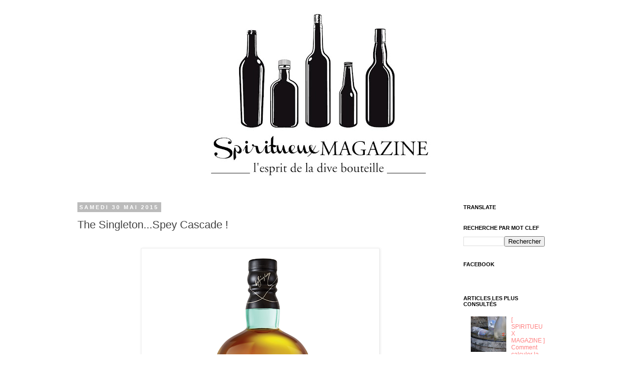

--- FILE ---
content_type: text/html; charset=UTF-8
request_url: http://www.spiritueuxmagazine.com/2015/05/the-singletonspey-cascade.html
body_size: 14770
content:
<!DOCTYPE html>
<html class='v2' dir='ltr' xmlns='http://www.w3.org/1999/xhtml' xmlns:b='http://www.google.com/2005/gml/b' xmlns:data='http://www.google.com/2005/gml/data' xmlns:expr='http://www.google.com/2005/gml/expr'>
<head>
<link href='https://www.blogger.com/static/v1/widgets/335934321-css_bundle_v2.css' rel='stylesheet' type='text/css'/>
<meta content='IE=EmulateIE7' http-equiv='X-UA-Compatible'/>
<meta content='width=1100' name='viewport'/>
<meta content='text/html; charset=UTF-8' http-equiv='Content-Type'/>
<meta content='blogger' name='generator'/>
<link href='http://www.spiritueuxmagazine.com/favicon.ico' rel='icon' type='image/x-icon'/>
<link href='http://www.spiritueuxmagazine.com/2015/05/the-singletonspey-cascade.html' rel='canonical'/>
<link rel="alternate" type="application/atom+xml" title="spiritueux magazine - Atom" href="http://www.spiritueuxmagazine.com/feeds/posts/default" />
<link rel="alternate" type="application/rss+xml" title="spiritueux magazine - RSS" href="http://www.spiritueuxmagazine.com/feeds/posts/default?alt=rss" />
<link rel="service.post" type="application/atom+xml" title="spiritueux magazine - Atom" href="https://www.blogger.com/feeds/6522779780909907797/posts/default" />

<link rel="alternate" type="application/atom+xml" title="spiritueux magazine - Atom" href="http://www.spiritueuxmagazine.com/feeds/2213583433303426119/comments/default" />
<!--Can't find substitution for tag [blog.ieCssRetrofitLinks]-->
<link href='https://blogger.googleusercontent.com/img/b/R29vZ2xl/AVvXsEghyphenhyphenp-lGHxcEhGOElG2TBTH59ydVcIqwobR1fAVZSWZfqivLHm5EjRi-FIlwW_suPn09gl7TgFSkKt0g35OqZoiA_bQ89wiN0jJBCSHjj55mG2FT_xE5voAa3_vXx1QuJOhC1nyEr8wxhA/s640/Capture+d%25E2%2580%2599e%25CC%2581cran+2015-06-12+a%25CC%2580+21.19.23.png' rel='image_src'/>
<meta content='http://www.spiritueuxmagazine.com/2015/05/the-singletonspey-cascade.html' property='og:url'/>
<meta content='The Singleton...Spey Cascade !' property='og:title'/>
<meta content='spiritueux magazine, l&#39;actualité des spiritueux, des tendances du bar, et des cocktails.' property='og:description'/>
<meta content='https://blogger.googleusercontent.com/img/b/R29vZ2xl/AVvXsEghyphenhyphenp-lGHxcEhGOElG2TBTH59ydVcIqwobR1fAVZSWZfqivLHm5EjRi-FIlwW_suPn09gl7TgFSkKt0g35OqZoiA_bQ89wiN0jJBCSHjj55mG2FT_xE5voAa3_vXx1QuJOhC1nyEr8wxhA/w1200-h630-p-k-no-nu/Capture+d%25E2%2580%2599e%25CC%2581cran+2015-06-12+a%25CC%2580+21.19.23.png' property='og:image'/>
<title>spiritueux magazine: The Singleton...Spey Cascade !</title>
<style id='page-skin-1' type='text/css'><!--
/*
-----------------------------------------------
Blogger Template Style
Name:     Simple
Designer: Josh Peterson
URL:      www.noaesthetic.com
----------------------------------------------- */
/* Variable definitions
====================
<Variable name="keycolor" description="Main Color" type="color" default="#66bbdd"/>
<Group description="Page Text" selector="body">
<Variable name="body.font" description="Font" type="font"
default="normal normal 12px Arial, Tahoma, Helvetica, FreeSans, sans-serif"/>
<Variable name="body.text.color" description="Text Color" type="color" default="#222222"/>
</Group>
<Group description="Backgrounds" selector=".body-fauxcolumns-outer">
<Variable name="body.background.color" description="Outer Background" type="color" default="#66bbdd"/>
<Variable name="content.background.color" description="Main Background" type="color" default="#ffffff"/>
<Variable name="header.background.color" description="Header Background" type="color" default="transparent"/>
</Group>
<Group description="Links" selector=".main-outer">
<Variable name="link.color" description="Link Color" type="color" default="#2288bb"/>
<Variable name="link.visited.color" description="Visited Color" type="color" default="#888888"/>
<Variable name="link.hover.color" description="Hover Color" type="color" default="#33aaff"/>
</Group>
<Group description="Blog Title" selector=".header h1">
<Variable name="header.font" description="Font" type="font"
default="normal normal 60px Arial, Tahoma, Helvetica, FreeSans, sans-serif"/>
<Variable name="header.text.color" description="Title Color" type="color" default="#3399bb" />
</Group>
<Group description="Blog Description" selector=".header .description">
<Variable name="description.text.color" description="Description Color" type="color"
default="#777777" />
</Group>
<Group description="Tabs Text" selector=".tabs-inner .widget li a">
<Variable name="tabs.font" description="Font" type="font"
default="normal normal 14px Arial, Tahoma, Helvetica, FreeSans, sans-serif"/>
<Variable name="tabs.text.color" description="Text Color" type="color" default="#999999"/>
<Variable name="tabs.selected.text.color" description="Selected Color" type="color" default="#000000"/>
</Group>
<Group description="Tabs Background" selector=".tabs-outer .PageList">
<Variable name="tabs.background.color" description="Background Color" type="color" default="#f5f5f5"/>
<Variable name="tabs.selected.background.color" description="Selected Color" type="color" default="#eeeeee"/>
</Group>
<Group description="Post Title" selector="h3.post-title, .comments h4">
<Variable name="post.title.font" description="Font" type="font"
default="normal normal 22px Arial, Tahoma, Helvetica, FreeSans, sans-serif"/>
</Group>
<Group description="Date Header" selector=".date-header">
<Variable name="date.header.color" description="Text Color" type="color"
default="#444444"/>
<Variable name="date.header.background.color" description="Background Color" type="color"
default="transparent"/>
</Group>
<Group description="Post Footer" selector=".post-footer">
<Variable name="post.footer.text.color" description="Text Color" type="color" default="#666666"/>
<Variable name="post.footer.background.color" description="Background Color" type="color"
default="#f9f9f9"/>
<Variable name="post.footer.border.color" description="Shadow Color" type="color" default="#eeeeee"/>
</Group>
<Group description="Gadgets" selector="h2">
<Variable name="widget.title.font" description="Title Font" type="font"
default="normal bold 11px Arial, Tahoma, Helvetica, FreeSans, sans-serif"/>
<Variable name="widget.title.text.color" description="Title Color" type="color" default="#000000"/>
<Variable name="widget.alternate.text.color" description="Alternate Color" type="color" default="#999999"/>
</Group>
<Group description="Images" selector=".main-inner">
<Variable name="image.background.color" description="Background Color" type="color" default="#ffffff"/>
<Variable name="image.border.color" description="Border Color" type="color" default="#eeeeee"/>
<Variable name="image.text.color" description="Caption Text Color" type="color" default="#444444"/>
</Group>
<Group description="Accents" selector=".content-inner">
<Variable name="body.rule.color" description="Separator Line Color" type="color" default="#eeeeee"/>
<Variable name="tabs.border.color" description="Tabs Border Color" type="color" default="transparent"/>
</Group>
<Variable name="body.background" description="Body Background" type="background"
color="#ffffff" default="$(color) none repeat scroll top left"/>
<Variable name="body.background.override" description="Body Background Override" type="string" default=""/>
<Variable name="body.background.gradient.cap" description="Body Gradient Cap" type="url"
default="url(//www.blogblog.com/1kt/simple/gradients_light.png)"/>
<Variable name="body.background.gradient.tile" description="Body Gradient Tile" type="url"
default="url(//www.blogblog.com/1kt/simple/body_gradient_tile_light.png)"/>
<Variable name="content.background.color.selector" description="Content Background Color Selector" type="string" default=".content-inner"/>
<Variable name="content.padding" description="Content Padding" type="length" default="10px"/>
<Variable name="content.padding.horizontal" description="Content Horizontal Padding" type="length" default="10px"/>
<Variable name="content.shadow.spread" description="Content Shadow Spread" type="length" default="40px"/>
<Variable name="content.shadow.spread.webkit" description="Content Shadow Spread (WebKit)" type="length" default="5px"/>
<Variable name="content.shadow.spread.ie" description="Content Shadow Spread (IE)" type="length" default="10px"/>
<Variable name="main.border.width" description="Main Border Width" type="length" default="0"/>
<Variable name="header.background.gradient" description="Header Gradient" type="url" default="none"/>
<Variable name="header.shadow.offset.left" description="Header Shadow Offset Left" type="length" default="-1px"/>
<Variable name="header.shadow.offset.top" description="Header Shadow Offset Top" type="length" default="-1px"/>
<Variable name="header.shadow.spread" description="Header Shadow Spread" type="length" default="1px"/>
<Variable name="header.padding" description="Header Padding" type="length" default="30px"/>
<Variable name="header.border.size" description="Header Border Size" type="length" default="1px"/>
<Variable name="header.bottom.border.size" description="Header Bottom Border Size" type="length" default="1px"/>
<Variable name="header.border.horizontalsize" description="Header Horizontal Border Size" type="length" default="0"/>
<Variable name="description.text.size" description="Description Text Size" type="string" default="140%"/>
<Variable name="tabs.margin.top" description="Tabs Margin Top" type="length" default="0" />
<Variable name="tabs.margin.side" description="Tabs Side Margin" type="length" default="30px" />
<Variable name="tabs.background.gradient" description="Tabs Background Gradient" type="url"
default="url(//www.blogblog.com/1kt/simple/gradients_light.png)"/>
<Variable name="tabs.border.width" description="Tabs Border Width" type="length" default="1px"/>
<Variable name="tabs.bevel.border.width" description="Tabs Bevel Border Width" type="length" default="1px"/>
<Variable name="date.header.padding" description="Date Header Padding" type="string" default="inherit"/>
<Variable name="date.header.letterspacing" description="Date Header Letter Spacing" type="string" default="inherit"/>
<Variable name="date.header.margin" description="Date Header Margin" type="string" default="inherit"/>
<Variable name="post.margin.bottom" description="Post Bottom Margin" type="length" default="25px"/>
<Variable name="image.border.small.size" description="Image Border Small Size" type="length" default="2px"/>
<Variable name="image.border.large.size" description="Image Border Large Size" type="length" default="5px"/>
<Variable name="page.width.selector" description="Page Width Selector" type="string" default=".region-inner"/>
<Variable name="page.width" description="Page Width" type="string" default="auto"/>
<Variable name="main.section.margin" description="Main Section Margin" type="length" default="15px"/>
<Variable name="main.padding" description="Main Padding" type="length" default="15px"/>
<Variable name="main.padding.top" description="Main Padding Top" type="length" default="30px"/>
<Variable name="main.padding.bottom" description="Main Padding Bottom" type="length" default="30px"/>
<Variable name="paging.background"
color="#ffffff"
description="Background of blog paging area" type="background"
default="transparent none no-repeat scroll top center"/>
<Variable name="footer.bevel" description="Bevel border length of footer" type="length" default="0"/>
<Variable name="mobile.background.overlay" description="Mobile Background Overlay" type="string"
default="transparent none repeat scroll top left"/>
<Variable name="mobile.background.size" description="Mobile Background Size" type="string" default="auto"/>
<Variable name="mobile.button.color" description="Mobile Button Color" type="color" default="#ffffff" />
<Variable name="startSide" description="Side where text starts in blog language" type="automatic" default="left"/>
<Variable name="endSide" description="Side where text ends in blog language" type="automatic" default="right"/>
*/
/* Content
----------------------------------------------- */
/* supprimer navbar */
#navbar {display: none;} body {
font: normal normal 12px 'Trebuchet MS', Trebuchet, Verdana, sans-serif;
color: #444444;
background: #ffffff none repeat scroll top left;
padding: 0 0 0 0;
}
html body .region-inner {
min-width: 0;
max-width: 100%;
width: auto;
}
a:link {
text-decoration:none;
color: #ff7f7f;
}
a:visited {
text-decoration:none;
color: #ff7f7f;
}
a:hover {
text-decoration:underline;
color: #ff0000;
}
.body-fauxcolumn-outer .fauxcolumn-inner {
background: transparent none repeat scroll top left;
_background-image: none;
}
.body-fauxcolumn-outer .cap-top {
position: absolute;
z-index: 1;
height: 400px;
width: 100%;
background: #ffffff none repeat scroll top left;
}
.body-fauxcolumn-outer .cap-top .cap-left {
width: 100%;
background: transparent none repeat-x scroll top left;
_background-image: none;
}
.content-outer {
-moz-box-shadow: 0 0 0 rgba(0, 0, 0, .15);
-webkit-box-shadow: 0 0 0 rgba(0, 0, 0, .15);
-goog-ms-box-shadow: 0 0 0 #333333;
box-shadow: 0 0 0 rgba(0, 0, 0, .15);
margin-bottom: 1px;
}
.content-inner {
padding: 10px 40px;
}
.content-inner {
background-color: #ffffff;
}
/* Header
----------------------------------------------- */
.header-outer {
background: transparent none repeat-x scroll 0 -400px;
_background-image: none;
}
.Header h1 {
font: normal normal 40px 'Trebuchet MS',Trebuchet,Verdana,sans-serif;
color: #000000;
text-shadow: 0 0 0 rgba(0, 0, 0, .2);
}
.Header h1 a {
color: #000000;
}
.Header .description {
font-size: 18px;
color: #000000;
}
.header-inner .Header .titlewrapper {
padding: 22px 0;
}
.header-inner .Header .descriptionwrapper {
padding: 0 0;
}
/* Tabs
----------------------------------------------- */
.tabs-inner .section:first-child {
border-top: 0 solid #dddddd;
}
.tabs-inner .section:first-child ul {
margin-top: -1px;
border-top: 1px solid #dddddd;
border-left: 1px solid #dddddd;
border-right: 1px solid #dddddd;
}
.tabs-inner .widget ul {
background: transparent none repeat-x scroll 0 -800px;
_background-image: none;
border-bottom: 1px solid #dddddd;
margin-top: 0;
margin-left: -30px;
margin-right: -30px;
}
.tabs-inner .widget li a {
display: inline-block;
padding: .6em 1em;
font: normal normal 12px 'Trebuchet MS', Trebuchet, Verdana, sans-serif;
color: #000000;
border-left: 1px solid #ffffff;
border-right: 1px solid #dddddd;
}
.tabs-inner .widget li:first-child a {
border-left: none;
}
.tabs-inner .widget li.selected a, .tabs-inner .widget li a:hover {
color: #000000;
background-color: #eeeeee;
text-decoration: none;
}
/* Columns
----------------------------------------------- */
.main-outer {
border-top: 0 solid transparent;
}
.fauxcolumn-left-outer .fauxcolumn-inner {
border-right: 1px solid transparent;
}
.fauxcolumn-right-outer .fauxcolumn-inner {
border-left: 1px solid transparent;
}
/* Headings
----------------------------------------------- */
h2 {
margin: 0 0 1em 0;
font: normal bold 11px 'Trebuchet MS',Trebuchet,Verdana,sans-serif;
color: #000000;
text-transform: uppercase;
}
/* Widgets
----------------------------------------------- */
.widget .zippy {
color: #999999;
text-shadow: 2px 2px 1px rgba(0, 0, 0, .1);
}
.widget .popular-posts ul {
list-style: none;
}
/* Posts
----------------------------------------------- */
.date-header span {
background-color: #bbbbbb;
color: #ffffff;
padding: 0.4em;
letter-spacing: 3px;
margin: inherit;
}
.main-inner {
padding-top: 35px;
padding-bottom: 65px;
}
.main-inner .column-center-inner {
padding: 0 0;
}
.main-inner .column-center-inner .section {
margin: 0 1em;
}
.post {
margin: 0 0 45px 0;
}
h3.post-title, .comments h4 {
font: normal normal 22px Arial, Tahoma, Helvetica, FreeSans, sans-serif;
margin: .75em 0 0;
}
.post-body {
font-size: 110%;
line-height: 1.4;
position: relative;
}
.post-body img, .post-body .tr-caption-container, .Profile img, .Image img,
.BlogList .item-thumbnail img {
padding: 2px;
background: #ffffff;
border: 1px solid #eeeeee;
-moz-box-shadow: 1px 1px 5px rgba(0, 0, 0, .1);
-webkit-box-shadow: 1px 1px 5px rgba(0, 0, 0, .1);
box-shadow: 1px 1px 5px rgba(0, 0, 0, .1);
}
.post-body img, .post-body .tr-caption-container {
padding: 5px;
}
.post-body .tr-caption-container {
color: #666666;
}
.post-body .tr-caption-container img {
padding: 0;
background: transparent;
border: none;
-moz-box-shadow: 0 0 0 rgba(0, 0, 0, .1);
-webkit-box-shadow: 0 0 0 rgba(0, 0, 0, .1);
box-shadow: 0 0 0 rgba(0, 0, 0, .1);
}
.post-header {
margin: 0 0 1.5em;
line-height: 1.6;
font-size: 90%;
}
.post-footer {
margin: 20px -2px 0;
padding: 5px 10px;
color: #000000;
background-color: #eeeeee;
border-bottom: 1px solid #eeeeee;
line-height: 1.6;
font-size: 90%;
}
#comments .comment-author {
padding-top: 1.5em;
border-top: 1px solid transparent;
background-position: 0 1.5em;
}
#comments .comment-author:first-child {
padding-top: 0;
border-top: none;
}
.avatar-image-container {
margin: .2em 0 0;
}
#comments .avatar-image-container img {
border: 1px solid #eeeeee;
}
/* Comments
----------------------------------------------- */
.comments .comments-content .icon.blog-author {
background-repeat: no-repeat;
background-image: url([data-uri]);
}
.comments .comments-content .loadmore a {
border-top: 1px solid #999999;
border-bottom: 1px solid #999999;
}
.comments .comment-thread.inline-thread {
background-color: #eeeeee;
}
.comments .continue {
border-top: 2px solid #999999;
}
/* Accents
---------------------------------------------- */
.section-columns td.columns-cell {
border-left: 1px solid transparent;
}
.blog-pager {
background: transparent url(//www.blogblog.com/1kt/simple/paging_dot.png) repeat-x scroll top center;
}
.blog-pager-older-link, .home-link,
.blog-pager-newer-link {
background-color: #ffffff;
padding: 5px;
}
.footer-outer {
border-top: 1px dashed #bbbbbb;
}
/* Mobile
----------------------------------------------- */
body.mobile  {
background-size: auto;
}
.mobile .body-fauxcolumn-outer {
background: transparent none repeat scroll top left;
}
.mobile .body-fauxcolumn-outer .cap-top {
background-size: 100% auto;
}
.mobile .content-outer {
-webkit-box-shadow: 0 0 3px rgba(0, 0, 0, .15);
box-shadow: 0 0 3px rgba(0, 0, 0, .15);
padding: 0 0;
}
body.mobile .AdSense {
margin: 0 -0;
}
.mobile .tabs-inner .widget ul {
margin-left: 0;
margin-right: 0;
}
.mobile .post {
margin: 0;
}
.mobile .main-inner .column-center-inner .section {
margin: 0;
}
.mobile .date-header span {
padding: 0.1em 10px;
margin: 0 -10px;
}
.mobile h3.post-title {
margin: 0;
}
.mobile .blog-pager {
background: transparent none no-repeat scroll top center;
}
.mobile .footer-outer {
border-top: none;
}
.mobile .main-inner, .mobile .footer-inner {
background-color: #ffffff;
}
.mobile-index-contents {
color: #444444;
}
.mobile-link-button {
background-color: #ff7f7f;
}
.mobile-link-button a:link, .mobile-link-button a:visited {
color: #ffffff;
}
.mobile .tabs-inner .section:first-child {
border-top: none;
}
.mobile .tabs-inner .PageList .widget-content {
background-color: #eeeeee;
color: #000000;
border-top: 1px solid #dddddd;
border-bottom: 1px solid #dddddd;
}
.mobile .tabs-inner .PageList .widget-content .pagelist-arrow {
border-left: 1px solid #dddddd;
}

--></style>
<style id='template-skin-1' type='text/css'><!--
body {
min-width: 1070px;
}
.content-outer, .content-fauxcolumn-outer, .region-inner {
min-width: 1070px;
max-width: 1070px;
_width: 1070px;
}
.main-inner .columns {
padding-left: 0px;
padding-right: 225px;
}
.main-inner .fauxcolumn-center-outer {
left: 0px;
right: 225px;
/* IE6 does not respect left and right together */
_width: expression(this.parentNode.offsetWidth -
parseInt("0px") -
parseInt("225px") + 'px');
}
.main-inner .fauxcolumn-left-outer {
width: 0px;
}
.main-inner .fauxcolumn-right-outer {
width: 225px;
}
.main-inner .column-left-outer {
width: 0px;
right: 100%;
margin-left: -0px;
}
.main-inner .column-right-outer {
width: 225px;
margin-right: -225px;
}
#layout {
min-width: 0;
}
#layout .content-outer {
min-width: 0;
width: 800px;
}
#layout .region-inner {
min-width: 0;
width: auto;
}
--></style>
<script type='text/javascript'>

  var _gaq = _gaq || [];
  _gaq.push(['_setAccount', 'UA-38297756-1']);
  _gaq.push(['_trackPageview']);

  (function() {
    var ga = document.createElement('script'); ga.type = 'text/javascript'; ga.async = true;
    ga.src = ('https:' == document.location.protocol ? 'https://ssl' : 'http://www') + '.google-analytics.com/ga.js';
    var s = document.getElementsByTagName('script')[0]; s.parentNode.insertBefore(ga, s);
  })();

</script>
<link href='https://www.blogger.com/dyn-css/authorization.css?targetBlogID=6522779780909907797&amp;zx=998f9030-c638-440c-a67a-ac4b93fd68f4' media='none' onload='if(media!=&#39;all&#39;)media=&#39;all&#39;' rel='stylesheet'/><noscript><link href='https://www.blogger.com/dyn-css/authorization.css?targetBlogID=6522779780909907797&amp;zx=998f9030-c638-440c-a67a-ac4b93fd68f4' rel='stylesheet'/></noscript>
<meta name='google-adsense-platform-account' content='ca-host-pub-1556223355139109'/>
<meta name='google-adsense-platform-domain' content='blogspot.com'/>

</head>
<body class='loading'>
<div class='navbar section' id='navbar'><div class='widget Navbar' data-version='1' id='Navbar1'><script type="text/javascript">
    function setAttributeOnload(object, attribute, val) {
      if(window.addEventListener) {
        window.addEventListener('load',
          function(){ object[attribute] = val; }, false);
      } else {
        window.attachEvent('onload', function(){ object[attribute] = val; });
      }
    }
  </script>
<div id="navbar-iframe-container"></div>
<script type="text/javascript" src="https://apis.google.com/js/platform.js"></script>
<script type="text/javascript">
      gapi.load("gapi.iframes:gapi.iframes.style.bubble", function() {
        if (gapi.iframes && gapi.iframes.getContext) {
          gapi.iframes.getContext().openChild({
              url: 'https://www.blogger.com/navbar/6522779780909907797?po\x3d2213583433303426119\x26origin\x3dhttp://www.spiritueuxmagazine.com',
              where: document.getElementById("navbar-iframe-container"),
              id: "navbar-iframe"
          });
        }
      });
    </script><script type="text/javascript">
(function() {
var script = document.createElement('script');
script.type = 'text/javascript';
script.src = '//pagead2.googlesyndication.com/pagead/js/google_top_exp.js';
var head = document.getElementsByTagName('head')[0];
if (head) {
head.appendChild(script);
}})();
</script>
</div></div>
<div class='body-fauxcolumns'>
<div class='fauxcolumn-outer body-fauxcolumn-outer'>
<div class='cap-top'>
<div class='cap-left'></div>
<div class='cap-right'></div>
</div>
<div class='fauxborder-left'>
<div class='fauxborder-right'></div>
<div class='fauxcolumn-inner'>
</div>
</div>
<div class='cap-bottom'>
<div class='cap-left'></div>
<div class='cap-right'></div>
</div>
</div>
</div>
<div class='content'>
<div class='content-fauxcolumns'>
<div class='fauxcolumn-outer content-fauxcolumn-outer'>
<div class='cap-top'>
<div class='cap-left'></div>
<div class='cap-right'></div>
</div>
<div class='fauxborder-left'>
<div class='fauxborder-right'></div>
<div class='fauxcolumn-inner'>
</div>
</div>
<div class='cap-bottom'>
<div class='cap-left'></div>
<div class='cap-right'></div>
</div>
</div>
</div>
<div class='content-outer'>
<div class='content-cap-top cap-top'>
<div class='cap-left'></div>
<div class='cap-right'></div>
</div>
<div class='fauxborder-left content-fauxborder-left'>
<div class='fauxborder-right content-fauxborder-right'></div>
<div class='content-inner'>
<header>
<div class='header-outer'>
<div class='header-cap-top cap-top'>
<div class='cap-left'></div>
<div class='cap-right'></div>
</div>
<div class='fauxborder-left header-fauxborder-left'>
<div class='fauxborder-right header-fauxborder-right'></div>
<div class='region-inner header-inner'>
<div class='header section' id='header'><div class='widget Header' data-version='1' id='Header1'>
<div id='header-inner'>
<a href='http://www.spiritueuxmagazine.com/' style='display: block'>
<img alt='spiritueux magazine' height='370px; ' id='Header1_headerimg' src='https://blogger.googleusercontent.com/img/b/R29vZ2xl/AVvXsEg3Wm0u5prU7vWesKmdOrWo6bQ5CzoTR19VGMYPegVUi-XCg6Vw6kTb9LI86LjHNhzTLNnVZFILEtRcv4gyZUIMQn4IATBvYD3Y3Xtx0xFB3zShdhPBvdz4b13aGKG-MmtrMYC8aB2ZXRkk/s1000/okok.jpg' style='display: block' width='1000px; '/>
</a>
</div>
</div></div>
</div>
</div>
<div class='header-cap-bottom cap-bottom'>
<div class='cap-left'></div>
<div class='cap-right'></div>
</div>
</div>
</header>
<div class='tabs-outer'>
<div class='tabs-cap-top cap-top'>
<div class='cap-left'></div>
<div class='cap-right'></div>
</div>
<div class='fauxborder-left tabs-fauxborder-left'>
<div class='fauxborder-right tabs-fauxborder-right'></div>
<div class='region-inner tabs-inner'>
<div class='tabs no-items section' id='crosscol'></div>
<div class='tabs no-items section' id='crosscol-overflow'></div>
</div>
</div>
<div class='tabs-cap-bottom cap-bottom'>
<div class='cap-left'></div>
<div class='cap-right'></div>
</div>
</div>
<div class='main-outer'>
<div class='main-cap-top cap-top'>
<div class='cap-left'></div>
<div class='cap-right'></div>
</div>
<div class='fauxborder-left main-fauxborder-left'>
<div class='fauxborder-right main-fauxborder-right'></div>
<div class='region-inner main-inner'>
<div class='columns fauxcolumns'>
<div class='fauxcolumn-outer fauxcolumn-center-outer'>
<div class='cap-top'>
<div class='cap-left'></div>
<div class='cap-right'></div>
</div>
<div class='fauxborder-left'>
<div class='fauxborder-right'></div>
<div class='fauxcolumn-inner'>
</div>
</div>
<div class='cap-bottom'>
<div class='cap-left'></div>
<div class='cap-right'></div>
</div>
</div>
<div class='fauxcolumn-outer fauxcolumn-left-outer'>
<div class='cap-top'>
<div class='cap-left'></div>
<div class='cap-right'></div>
</div>
<div class='fauxborder-left'>
<div class='fauxborder-right'></div>
<div class='fauxcolumn-inner'>
</div>
</div>
<div class='cap-bottom'>
<div class='cap-left'></div>
<div class='cap-right'></div>
</div>
</div>
<div class='fauxcolumn-outer fauxcolumn-right-outer'>
<div class='cap-top'>
<div class='cap-left'></div>
<div class='cap-right'></div>
</div>
<div class='fauxborder-left'>
<div class='fauxborder-right'></div>
<div class='fauxcolumn-inner'>
</div>
</div>
<div class='cap-bottom'>
<div class='cap-left'></div>
<div class='cap-right'></div>
</div>
</div>
<!-- corrects IE6 width calculation -->
<div class='columns-inner'>
<div class='column-center-outer'>
<div class='column-center-inner'>
<div class='main section' id='main'><div class='widget Blog' data-version='1' id='Blog1'>
<div class='blog-posts hfeed'>

          <div class="date-outer">
        
<h2 class='date-header'><span>samedi 30 mai 2015</span></h2>

          <div class="date-posts">
        
<div class='post-outer'>
<div class='post hentry' itemprop='blogPost' itemscope='itemscope' itemtype='http://schema.org/BlogPosting'>
<meta content='https://blogger.googleusercontent.com/img/b/R29vZ2xl/AVvXsEghyphenhyphenp-lGHxcEhGOElG2TBTH59ydVcIqwobR1fAVZSWZfqivLHm5EjRi-FIlwW_suPn09gl7TgFSkKt0g35OqZoiA_bQ89wiN0jJBCSHjj55mG2FT_xE5voAa3_vXx1QuJOhC1nyEr8wxhA/s72-c/Capture+d%25E2%2580%2599e%25CC%2581cran+2015-06-12+a%25CC%2580+21.19.23.png' itemprop='image_url'/>
<a name='2213583433303426119'></a>
<h3 class='post-title entry-title' itemprop='name'>
The Singleton...Spey Cascade !
</h3>
<div class='post-header'>
<div class='post-header-line-1'></div>
</div>
<div class='post-body entry-content' id='post-body-2213583433303426119' itemprop='description articleBody'>
<div>
<script>(function(d){
var js, id = 'facebook-jssdk'; if (d.getElementById(id)) {return;}
js = d.createElement('script'); js.id = id; js.async = true;
js.src = "//connect.facebook.net/en_US/all.js#xfbml=1";
d.getElementsByTagName('head')[0].appendChild(js);
}(document));</script>
<fb:like action='like' colorscheme='light' font='verdana' href='http://www.spiritueuxmagazine.com/2015/05/the-singletonspey-cascade.html' layout='standard' send='true' show_faces='false'></fb:like>
</div><div dir="ltr" style="text-align: left;" trbidi="on">
<div class="separator" style="clear: both; text-align: center;">
<a href="https://blogger.googleusercontent.com/img/b/R29vZ2xl/AVvXsEghyphenhyphenp-lGHxcEhGOElG2TBTH59ydVcIqwobR1fAVZSWZfqivLHm5EjRi-FIlwW_suPn09gl7TgFSkKt0g35OqZoiA_bQ89wiN0jJBCSHjj55mG2FT_xE5voAa3_vXx1QuJOhC1nyEr8wxhA/s1600/Capture+d%25E2%2580%2599e%25CC%2581cran+2015-06-12+a%25CC%2580+21.19.23.png" imageanchor="1" style="margin-left: 1em; margin-right: 1em;"><img border="0" height="640" src="https://blogger.googleusercontent.com/img/b/R29vZ2xl/AVvXsEghyphenhyphenp-lGHxcEhGOElG2TBTH59ydVcIqwobR1fAVZSWZfqivLHm5EjRi-FIlwW_suPn09gl7TgFSkKt0g35OqZoiA_bQ89wiN0jJBCSHjj55mG2FT_xE5voAa3_vXx1QuJOhC1nyEr8wxhA/s640/Capture+d%25E2%2580%2599e%25CC%2581cran+2015-06-12+a%25CC%2580+21.19.23.png" width="472" /></a></div>
<div style="font-family: 'Interstate Light'; font-size: 12px;">
<br /></div>
<span style="font-family: Verdana, sans-serif;">Issu d&#8217;une maturation en fûts de bourbon et de sherry, The Singleton Spey Cascade est un single malt riche, moelleux et équilibré laissant s&#8217;exprimer des arômes de fruits compotés, de sucre brun et de noisettes grillées. L&#8217;équilibre et la douceur pour les curieux.</span><br />
<a name="more"></a><br />
<span style="font-family: Verdana, sans-serif;"><br /></span>
<span style="font-family: Verdana, sans-serif;">Cheers,</span><br />
<span style="font-family: Verdana, sans-serif;"><br /></span>
<span style="font-family: Verdana, sans-serif;">F.</span></div>
<div style='clear: both;'></div>
</div>
<div class='post-footer'>
<div class='post-footer-line post-footer-line-1'><span class='post-author vcard'>
</span>
<span class='post-timestamp'>
</span>
<span class='post-comment-link'>
</span>
<span class='post-icons'>
</span>
<div class='post-share-buttons goog-inline-block'>
<a class='goog-inline-block share-button sb-email' href='https://www.blogger.com/share-post.g?blogID=6522779780909907797&postID=2213583433303426119&target=email' target='_blank' title='Envoyer par e-mail'><span class='share-button-link-text'>Envoyer par e-mail</span></a><a class='goog-inline-block share-button sb-blog' href='https://www.blogger.com/share-post.g?blogID=6522779780909907797&postID=2213583433303426119&target=blog' onclick='window.open(this.href, "_blank", "height=270,width=475"); return false;' target='_blank' title='BlogThis!'><span class='share-button-link-text'>BlogThis!</span></a><a class='goog-inline-block share-button sb-twitter' href='https://www.blogger.com/share-post.g?blogID=6522779780909907797&postID=2213583433303426119&target=twitter' target='_blank' title='Partager sur X'><span class='share-button-link-text'>Partager sur X</span></a><a class='goog-inline-block share-button sb-facebook' href='https://www.blogger.com/share-post.g?blogID=6522779780909907797&postID=2213583433303426119&target=facebook' onclick='window.open(this.href, "_blank", "height=430,width=640"); return false;' target='_blank' title='Partager sur Facebook'><span class='share-button-link-text'>Partager sur Facebook</span></a><a class='goog-inline-block share-button sb-pinterest' href='https://www.blogger.com/share-post.g?blogID=6522779780909907797&postID=2213583433303426119&target=pinterest' target='_blank' title='Partager sur Pinterest'><span class='share-button-link-text'>Partager sur Pinterest</span></a>
</div>
</div>
<div class='post-footer-line post-footer-line-2'><span class='post-labels'>
Libellés :
<a href='http://www.spiritueuxmagazine.com/search/label/asap%20communication' rel='tag'>asap communication</a>,
<a href='http://www.spiritueuxmagazine.com/search/label/dufftown' rel='tag'>dufftown</a>,
<a href='http://www.spiritueuxmagazine.com/search/label/lvmh' rel='tag'>lvmh</a>,
<a href='http://www.spiritueuxmagazine.com/search/label/single%20malt%20scotch%20whisky' rel='tag'>single malt scotch whisky</a>,
<a href='http://www.spiritueuxmagazine.com/search/label/singleton' rel='tag'>singleton</a>,
<a href='http://www.spiritueuxmagazine.com/search/label/spey%20cascade' rel='tag'>spey cascade</a>,
<a href='http://www.spiritueuxmagazine.com/search/label/speyside' rel='tag'>speyside</a>,
<a href='http://www.spiritueuxmagazine.com/search/label/the%20singleton' rel='tag'>the singleton</a>,
<a href='http://www.spiritueuxmagazine.com/search/label/www.spiritueuxmagazine.com' rel='tag'>www.spiritueuxmagazine.com</a>
</span>
</div>
<div class='post-footer-line post-footer-line-3'><span class='post-location'>
</span>
</div>
</div>
</div>
<div class='comments' id='comments'>
<a name='comments'></a>
<h4>Aucun commentaire:</h4>
<div id='Blog1_comments-block-wrapper'>
<dl class='avatar-comment-indent' id='comments-block'>
</dl>
</div>
<p class='comment-footer'>
<div class='comment-form'>
<a name='comment-form'></a>
<h4 id='comment-post-message'>Enregistrer un commentaire</h4>
<p>
</p>
<a href='https://www.blogger.com/comment/frame/6522779780909907797?po=2213583433303426119&hl=fr&saa=85391&origin=http://www.spiritueuxmagazine.com' id='comment-editor-src'></a>
<iframe allowtransparency='true' class='blogger-iframe-colorize blogger-comment-from-post' frameborder='0' height='410px' id='comment-editor' name='comment-editor' src='' width='100%'></iframe>
<script src='https://www.blogger.com/static/v1/jsbin/2830521187-comment_from_post_iframe.js' type='text/javascript'></script>
<script type='text/javascript'>
      BLOG_CMT_createIframe('https://www.blogger.com/rpc_relay.html');
    </script>
</div>
</p>
</div>
</div>

        </div></div>
      
</div>
<div class='blog-pager' id='blog-pager'>
<span id='blog-pager-newer-link'>
<a class='blog-pager-newer-link' href='http://www.spiritueuxmagazine.com/2013/07/le-perlage-vocabulaire-vineux.html' id='Blog1_blog-pager-newer-link' title='Article plus récent'>Article plus récent</a>
</span>
<span id='blog-pager-older-link'>
<a class='blog-pager-older-link' href='http://www.spiritueuxmagazine.com/2012/12/malibu-baisse-de-21-18-pour-passer-10.html' id='Blog1_blog-pager-older-link' title='Article plus ancien'>Article plus ancien</a>
</span>
<a class='home-link' href='http://www.spiritueuxmagazine.com/'>Accueil</a>
</div>
<div class='clear'></div>
<div class='post-feeds'>
<div class='feed-links'>
Inscription à :
<a class='feed-link' href='http://www.spiritueuxmagazine.com/feeds/2213583433303426119/comments/default' target='_blank' type='application/atom+xml'>Publier les commentaires (Atom)</a>
</div>
</div>
</div></div>
</div>
</div>
<div class='column-left-outer'>
<div class='column-left-inner'>
<aside>
</aside>
</div>
</div>
<div class='column-right-outer'>
<div class='column-right-inner'>
<aside>
<div class='sidebar section' id='sidebar-right-1'><div class='widget Translate' data-version='1' id='Translate1'>
<h2 class='title'>Translate</h2>
<div id='google_translate_element'></div>
<script>
    function googleTranslateElementInit() {
      new google.translate.TranslateElement({
        pageLanguage: 'fr',
        autoDisplay: 'true',
        layout: google.translate.TranslateElement.InlineLayout.VERTICAL
      }, 'google_translate_element');
    }
  </script>
<script src='//translate.google.com/translate_a/element.js?cb=googleTranslateElementInit'></script>
<div class='clear'></div>
</div><div class='widget BlogSearch' data-version='1' id='BlogSearch1'>
<h2 class='title'>Recherche par mot clef</h2>
<div class='widget-content'>
<div id='BlogSearch1_form'>
<form action='http://www.spiritueuxmagazine.com/search' class='gsc-search-box' target='_top'>
<table cellpadding='0' cellspacing='0' class='gsc-search-box'>
<tbody>
<tr>
<td class='gsc-input'>
<input autocomplete='off' class='gsc-input' name='q' size='10' title='search' type='text' value=''/>
</td>
<td class='gsc-search-button'>
<input class='gsc-search-button' title='search' type='submit' value='Rechercher'/>
</td>
</tr>
</tbody>
</table>
</form>
</div>
</div>
<div class='clear'></div>
</div><div class='widget HTML' data-version='1' id='HTML1'>
<h2 class='title'>FACEBOOK</h2>
<div class='widget-content'>
<div class="fb-page" data-href="https://www.facebook.com/bourgoincognac/" data-tabs="timeline" data-width="250" data-height="500" data-small-header="false" data-adapt-container-width="true" data-hide-cover="false" data-show-facepile="true"><blockquote cite="https://www.facebook.com/bourgoincognac/" class="fb-xfbml-parse-ignore"><a href="https://www.facebook.com/bourgoincognac/">Bourgoin Cognac</a></blockquote></div>
</div>
<div class='clear'></div>
</div><div class='widget PopularPosts' data-version='1' id='PopularPosts1'>
<h2>Articles les plus consultés</h2>
<div class='widget-content popular-posts'>
<ul>
<li>
<div class='item-content'>
<div class='item-thumbnail'>
<a href='http://www.spiritueuxmagazine.com/2014/07/comment-calculer-la-temperature.html' target='_blank'>
<img alt='' border='0' src='https://blogger.googleusercontent.com/img/b/R29vZ2xl/AVvXsEilWLEYXzKr7bhPFxSfjENKO2MFy-1_sfCmge37uC5B8qLqUuoGv38BSMRvl9kpxE7LtoLyeq8MiOJhjoHpQDGznZKCXZlx1uTV2AAgPw9EXn44AgHa4dDRdAwKlwksoNMXZ1JkC16xWXk/w72-h72-p-k-no-nu/P1060142.jpg'/>
</a>
</div>
<div class='item-title'><a href='http://www.spiritueuxmagazine.com/2014/07/comment-calculer-la-temperature.html'>[ SPIRITUEUX MAGAZINE ] Comment calculer la température à laquelle un alcool gèle ?</a></div>
<div class='item-snippet'>     L&#39;alcool pur gèle vers -117&#176;C. C&#39;est la teneur en alcool qui fait varier le point de congélation. Question:&#160; Comment trouver le...</div>
</div>
<div style='clear: both;'></div>
</li>
<li>
<div class='item-content'>
<div class='item-thumbnail'>
<a href='http://www.spiritueuxmagazine.com/2015/08/le-triple-sec-definition.html' target='_blank'>
<img alt='' border='0' src='https://blogger.googleusercontent.com/img/b/R29vZ2xl/AVvXsEjPGH0SClwFOqFsNW8QDaq8EVEnOcYpKU8mB82D6j_Y5rtG4SpcQxWdrFhLmbpEMilG2hvPqq7Q6vC3dGB7sRGRF7MeTGBehhYt8LQLLPfRs6SQX_INMPGuNnD08SScM53xXJiJqcvyBkU/w72-h72-p-k-no-nu/triple-sec-and-grand-marnier.jpg'/>
</a>
</div>
<div class='item-title'><a href='http://www.spiritueuxmagazine.com/2015/08/le-triple-sec-definition.html'>[ Spiritueux Magazine ] Triple sec ou liqueur d'orange, quelle est la différence entre un Cointreau et un Grand Marnier ?</a></div>
<div class='item-snippet'>  Margarita, Cosmopolitan , White Lady, Side Car et j&#39;en passe. Beaucoup de cocktails ont dans leur composition du triple sec. Mais qu...</div>
</div>
<div style='clear: both;'></div>
</li>
<li>
<div class='item-content'>
<div class='item-thumbnail'>
<a href='http://www.spiritueuxmagazine.com/2015/07/dose-bar-comment-calculer-le-nombre.html' target='_blank'>
<img alt='' border='0' src='https://blogger.googleusercontent.com/img/b/R29vZ2xl/AVvXsEiWaSr7Ms8BAPPU469a0q3ig_-rVQ0whXs1_Gh5OM-OHf-PI-jEXgzHhmXwovZcN5orxyiXGsqk8b3AXdlgyDi2Ij5k4wGP6N4Xo5ZYDJ1IiPRX3S8zC2y3VPE88QlTl11uDn0pP1DhKmY/w72-h72-p-k-no-nu/mesures-etain-1-400.jpg'/>
</a>
</div>
<div class='item-title'><a href='http://www.spiritueuxmagazine.com/2015/07/dose-bar-comment-calculer-le-nombre.html'>[ Spiritueux Magazine ] Calculer la dose bar d'un alcool au regard du respect du nombre d'unités d'alcool légales en France.</a></div>
<div class='item-snippet'>    Depuis Napoléon, les débits de boisson doivent respecter certaines règles de dosage. Oui, c&#39;est à ce bon vieux Napo&#39; que l&#39;o...</div>
</div>
<div style='clear: both;'></div>
</li>
<li>
<div class='item-content'>
<div class='item-thumbnail'>
<a href='http://www.spiritueuxmagazine.com/2014/05/question-pour-un-champion-comment.html' target='_blank'>
<img alt='' border='0' src='https://blogger.googleusercontent.com/img/b/R29vZ2xl/AVvXsEj7ROzFkD6aApvHCIz5gXR91b_pI0klRYOsU0NWyqxPW6rynGF9oBiwqhrZiC5HYWZjhPfeM1Hmy8rrW2bMn24Du97G5f1CIOFaH88vWv9gSR8F4h9tu3bZn7jzN-VGdLDBru-vgvmsjS4/w72-h72-p-k-no-nu/IMG_1583.jpg'/>
</a>
</div>
<div class='item-title'><a href='http://www.spiritueuxmagazine.com/2014/05/question-pour-un-champion-comment.html'>[ SPIRITUEUX MAGAZINE ]  Comment calculer le degré alcoolique d'un cocktail ?</a></div>
<div class='item-snippet'>           &#160;Qui ne s&#39;est jamais retrouvé dans l&#39;embarras après s&#39;être vu posé cette question&#160; désarçonnante :&#160; &quot;Il titre à ...</div>
</div>
<div style='clear: both;'></div>
</li>
<li>
<div class='item-content'>
<div class='item-thumbnail'>
<a href='http://www.spiritueuxmagazine.com/2015/06/pourquoi-le-pastis-51-fait-45vol.html' target='_blank'>
<img alt='' border='0' src='https://blogger.googleusercontent.com/img/b/R29vZ2xl/AVvXsEjutg5RF5jhm5QHcuIIm8HdBFskPuhRcWOjgrG9CUxWnA2tJAXeMEdc83EQIQQG7mGzGsRVJgDX9gKWOZThhPtmFTZOEYAgKXJBspObb1vJA-p8IdPXS2AAG7Vv6cJ3JRZ4gwdBeLs7yIw/w72-h72-p-k-no-nu/team-creatif-pub-fab-chris-pastis-51-7963.jpg'/>
</a>
</div>
<div class='item-title'><a href='http://www.spiritueuxmagazine.com/2015/06/pourquoi-le-pastis-51-fait-45vol.html'>[ Spiritueux Magazine ] Pourquoi le Pastis 51 fait 45%vol. ?</a></div>
<div class='item-snippet'>     Rien à voir avec le&#160;degrés alcoolique. Le Pastis 51 ce nomme ainsi car son histoire est intimement liée à la loi sur la consommation d...</div>
</div>
<div style='clear: both;'></div>
</li>
<li>
<div class='item-content'>
<div class='item-thumbnail'>
<a href='http://www.spiritueuxmagazine.com/2014/05/vous-etes-un-fan-du-cocktail-le-petit.html' target='_blank'>
<img alt='' border='0' src='https://blogger.googleusercontent.com/img/b/R29vZ2xl/AVvXsEjA2Cc37Ttv3HDQqcpVfOE9rzSp8S7tYvlgMgDch24Ed0UHeboX20TVzz-Zg_AyF33TpBNnmOtqUyjQPK5VpxOD3hC2zTpzs07ff3wFGALymGYffiVOQ3lOgjTuZlRio_bzXl8fC719gMh5/w72-h72-p-k-no-nu/Image+19.png'/>
</a>
</div>
<div class='item-title'><a href='http://www.spiritueuxmagazine.com/2014/05/vous-etes-un-fan-du-cocktail-le-petit.html'>[ Spiritueux Magazine ] Vous êtes fan du cocktail le Petit Grégory ? </a></div>
<div class='item-snippet'>        Il faut reconnaître que les boissons d&#39;hommes ne se valent pas toutes. &quot;Dites moi ce que vous buvez et je vous dirai qui vo...</div>
</div>
<div style='clear: both;'></div>
</li>
<li>
<div class='item-content'>
<div class='item-thumbnail'>
<a href='http://www.spiritueuxmagazine.com/2017/10/quel-volume-dalcool-maximum-puis-je.html' target='_blank'>
<img alt='' border='0' src='https://blogger.googleusercontent.com/img/b/R29vZ2xl/AVvXsEg5rv9_mt69Gu5YCsm0V9rhnNvJoGUznKrm4Fail13EaEY402xRWP4Jga3j37lD7_RRmvU9bXTgC6LW3aSdmwh3I8zFqVcuJrqee-W59fCU-OmZc7xPHt13QDiJyRfCCFwTL_IPeGhk-Ws/w72-h72-p-k-no-nu/FullSizeRender-10.jpg'/>
</a>
</div>
<div class='item-title'><a href='http://www.spiritueuxmagazine.com/2017/10/quel-volume-dalcool-maximum-puis-je.html'>[ Spiritueux Magazine ] Quel volume d'alcool maximum puis-je transporter librement dans le coffre de ma voiture en France ?</a></div>
<div class='item-snippet'>       Alors voilà, ce soir c&#39;est la fête et vous avez chargé la Golf Plus de liquides alcoolisés divers et variés. Chargé à cul, le pot...</div>
</div>
<div style='clear: both;'></div>
</li>
<li>
<div class='item-content'>
<div class='item-thumbnail'>
<a href='http://www.spiritueuxmagazine.com/2013/03/top-10-des-cocktails-les-plus-demandes.html' target='_blank'>
<img alt='' border='0' src='https://blogger.googleusercontent.com/img/b/R29vZ2xl/AVvXsEha9kAoJhhWFSRCJ-bo1210Xgz2eYVdXMrAdF2Td8pRaFz-8p-XqOYyvXaDcjT9u-M2wVpXw6pxpYMkcfxupaeM9jZaJFmOvlmsN0atKhsGMRVT2efjkJ2CeaRtMmEnI6IBoaCqQFzEFHQ/w72-h72-p-k-no-nu/COCK.png'/>
</a>
</div>
<div class='item-title'><a href='http://www.spiritueuxmagazine.com/2013/03/top-10-des-cocktails-les-plus-demandes.html'>[ Spiritueux Magazine ] Top 10 des cocktails les plus demandés en France. Source : CGA/NIELSEN</a></div>
<div class='item-snippet'>   Vous êtes Barman en France et vous voulez faire une carte cocktail qui répond aux envies de vos clients ? Vous êtes un consommateur de co...</div>
</div>
<div style='clear: both;'></div>
</li>
<li>
<div class='item-content'>
<div class='item-thumbnail'>
<a href='http://www.spiritueuxmagazine.com/2014/12/comment-trouver-des-truffes-la-mouche.html' target='_blank'>
<img alt='' border='0' src='https://blogger.googleusercontent.com/img/b/R29vZ2xl/AVvXsEgCPltTVyvzCqQFeqQtNVRToh9pWTekaitIm3-lWVSDeeTPDCxQg17Q-PQhZT_R0V-Js0Q2A8DecssXYE8h3ZebRt4CBT-DMT2PJVsnxdeL7CSUtnzHybeA3PFoJxRutsG4CvGCe0w_Oq_i/w72-h72-p-k-no-nu/IMG_2082.jpg'/>
</a>
</div>
<div class='item-title'><a href='http://www.spiritueuxmagazine.com/2014/12/comment-trouver-des-truffes-la-mouche.html'>[ Spiritueux Magazine ] Comment trouver des Truffes à la mouche ? Sans chien, ni cochon truffier... </a></div>
<div class='item-snippet'>    Aujourd&#39;hui réponse à une question existentielle pour les épicuriens que vous êtes : Comment aller à la chasse à la Truffe sans chie...</div>
</div>
<div style='clear: both;'></div>
</li>
</ul>
<div class='clear'></div>
</div>
</div></div>
</aside>
</div>
</div>
</div>
<div style='clear: both'></div>
<!-- columns -->
</div>
<!-- main -->
</div>
</div>
<div class='main-cap-bottom cap-bottom'>
<div class='cap-left'></div>
<div class='cap-right'></div>
</div>
</div>
<footer>
<div class='footer-outer'>
<div class='footer-cap-top cap-top'>
<div class='cap-left'></div>
<div class='cap-right'></div>
</div>
<div class='fauxborder-left footer-fauxborder-left'>
<div class='fauxborder-right footer-fauxborder-right'></div>
<div class='region-inner footer-inner'>
<div class='foot section' id='footer-1'><div class='widget Text' data-version='1' id='Text1'>
<div class='widget-content'>
<div style="font-family: &quot;; font-size: 100%; font-style: normal; font-variant: normal; font-weight: normal;"><p style="-webkit-text-stroke-color: rgb(0, 0, 0); -webkit-text-stroke-width: initial; font-family: Verdana; font-size: 12px; line-height: normal; margin: 0px;">SAVOIR FAIRE et FAIRE SAVOIR</p> <p style="-webkit-text-stroke-color: rgb(0, 0, 0); -webkit-text-stroke-width: initial; font-family: Verdana; font-size: 12px; line-height: normal; margin: 0px; min-height: 15px;"><br /></p> <p style="-webkit-text-stroke-color: rgb(0, 0, 0); -webkit-text-stroke-width: initial; font-family: Verdana; font-size: 12px; line-height: normal; margin: 0px;">Je m'appelle Frédéric Bourgoin. Né et élevé dans une famille de vignerons bouilleurs de crus près de d'Angoulême en 1986 je cherche à comprendre le monde des vins et spiritueux dans toute sa complexité.</p> <p style="-webkit-text-stroke-color: rgb(0, 0, 0); -webkit-text-stroke-width: initial; font-family: Verdana; font-size: 12px; line-height: normal; margin: 0px; min-height: 15px;"><br /></p> <p style="-webkit-text-stroke-color: rgb(0, 0, 0); -webkit-text-stroke-width: initial; font-family: Verdana; font-size: 12px; line-height: normal; margin: 0px;">Licencié en droit privé à l'université de Poitiers. Licencié en viticulture et oenologie au lycée viticole de l'Oisellerie à Angoulême. Titulaire d'un MBA à l'INSEEC Bordeaux. Mon premier métier a été de faire le vin et le cognac avant de les distribuer au Tonkin, à Hanoï (Vietnam) et en France à Paris sur le réseau CHR pour un grand groupe. </p><p style="-webkit-text-stroke-color: rgb(0, 0, 0); -webkit-text-stroke-width: initial; font-family: Verdana; font-size: 12px; line-height: normal; margin: 0px;"><br /></p><p style="-webkit-text-stroke-color: rgb(0, 0, 0); -webkit-text-stroke-width: initial; font-family: Verdana; font-size: 12px; line-height: normal; margin: 0px;"> De retour sur le domaine familial à Tarsac sur la commune de St Saturnin, je m'applique à l'élaboration de cognacs de haute qualité dans le respect absolu de l'environnement. Secret de polichinelle : il s'agit bien évidement de BOURGOIN COGNAC.<br /></p> <p style="-webkit-text-stroke-color: rgb(0, 0, 0); -webkit-text-stroke-width: initial; font-family: Verdana; font-size: 12px; line-height: normal; margin: 0px; min-height: 15px;"><br /></p> <p style="-webkit-text-stroke-color: rgb(0, 0, 0); -webkit-text-stroke-width: initial; font-family: Verdana; font-size: 12px; line-height: normal; margin: 0px;">Au plaisir de vous lire.</p> <p style="-webkit-text-stroke-color: rgb(0, 0, 0); -webkit-text-stroke-width: initial; font-family: Verdana; font-size: 12px; line-height: normal; margin: 0px; min-height: 15px;"><br /></p><p style="-webkit-text-stroke-color: rgb(0, 0, 0); -webkit-text-stroke-width: initial; font-family: Verdana; font-size: 12px; line-height: normal; margin: 0px; min-height: 15px;">Cheers,</p><p style="-webkit-text-stroke-color: rgb(0, 0, 0); -webkit-text-stroke-width: initial; font-family: Verdana; font-size: 12px; line-height: normal; margin: 0px; min-height: 15px;"><br /></p> <p style="-webkit-text-stroke-color: rgb(0, 0, 0); -webkit-text-stroke-width: initial; font-family: Verdana; font-size: 12px; line-height: normal; margin: 0px;">F.</p> <p style="-webkit-text-stroke-color: rgb(0, 0, 0); -webkit-text-stroke-width: initial; font-family: Verdana; font-size: 12px; line-height: normal; margin: 0px; min-height: 15px;"><br /></p><p style="-webkit-text-stroke-color: rgb(0, 0, 0); -webkit-text-stroke-width: initial; font-family: Verdana; font-size: 12px; line-height: normal; margin: 0px; min-height: 15px;">www.spiritueuxmagazine.com</p> <p style="-webkit-text-stroke-color: rgb(0, 0, 0); -webkit-text-stroke-width: initial; font-family: Verdana; font-size: 12px; line-height: normal; margin: 0px;">contact@spiritueuxmagazine.com</p> <p style="-webkit-text-stroke-color: rgb(0, 0, 0); -webkit-text-stroke-width: initial; font-family: Verdana; font-size: 12px; line-height: normal; margin: 0px;">+33(0)681597172</p></div>
</div>
<div class='clear'></div>
</div></div>
<table border='0' cellpadding='0' cellspacing='0' class='section-columns columns-2'>
<tbody>
<tr>
<td class='first columns-cell'>
<div class='foot no-items section' id='footer-2-1'></div>
</td>
<td class='columns-cell'>
<div class='foot no-items section' id='footer-2-2'></div>
</td>
</tr>
</tbody>
</table>
<!-- outside of the include in order to lock Attribution widget -->
<div class='foot section' id='footer-3'><div class='widget Attribution' data-version='1' id='Attribution1'>
<div class='widget-content' style='text-align: center;'>
Fourni par <a href='https://www.blogger.com' target='_blank'>Blogger</a>.
</div>
<div class='clear'></div>
</div></div>
</div>
</div>
<div class='footer-cap-bottom cap-bottom'>
<div class='cap-left'></div>
<div class='cap-right'></div>
</div>
</div>
</footer>
<!-- content -->
</div>
</div>
<div class='content-cap-bottom cap-bottom'>
<div class='cap-left'></div>
<div class='cap-right'></div>
</div>
</div>
</div>
<script type='text/javascript'>
    window.setTimeout(function() {
        document.body.className = document.body.className.replace('loading', '');
      }, 10);
  </script>
<script type='text/javascript'>
        (function(i,s,o,g,r,a,m){i['GoogleAnalyticsObject']=r;i[r]=i[r]||function(){
        (i[r].q=i[r].q||[]).push(arguments)},i[r].l=1*new Date();a=s.createElement(o),
        m=s.getElementsByTagName(o)[0];a.async=1;a.src=g;m.parentNode.insertBefore(a,m)
        })(window,document,'script','https://www.google-analytics.com/analytics.js','ga');
        ga('create', 'UA-38297756-1', 'auto', 'blogger');
        ga('blogger.send', 'pageview');
      </script>

<script type="text/javascript" src="https://www.blogger.com/static/v1/widgets/2028843038-widgets.js"></script>
<script type='text/javascript'>
window['__wavt'] = 'AOuZoY4jZCUO9TllrBa6Yitbll4N75J7KQ:1769012604951';_WidgetManager._Init('//www.blogger.com/rearrange?blogID\x3d6522779780909907797','//www.spiritueuxmagazine.com/2015/05/the-singletonspey-cascade.html','6522779780909907797');
_WidgetManager._SetDataContext([{'name': 'blog', 'data': {'blogId': '6522779780909907797', 'title': 'spiritueux magazine', 'url': 'http://www.spiritueuxmagazine.com/2015/05/the-singletonspey-cascade.html', 'canonicalUrl': 'http://www.spiritueuxmagazine.com/2015/05/the-singletonspey-cascade.html', 'homepageUrl': 'http://www.spiritueuxmagazine.com/', 'searchUrl': 'http://www.spiritueuxmagazine.com/search', 'canonicalHomepageUrl': 'http://www.spiritueuxmagazine.com/', 'blogspotFaviconUrl': 'http://www.spiritueuxmagazine.com/favicon.ico', 'bloggerUrl': 'https://www.blogger.com', 'hasCustomDomain': true, 'httpsEnabled': false, 'enabledCommentProfileImages': true, 'gPlusViewType': 'FILTERED_POSTMOD', 'adultContent': false, 'analyticsAccountNumber': 'UA-38297756-1', 'encoding': 'UTF-8', 'locale': 'fr', 'localeUnderscoreDelimited': 'fr', 'languageDirection': 'ltr', 'isPrivate': false, 'isMobile': false, 'isMobileRequest': false, 'mobileClass': '', 'isPrivateBlog': false, 'isDynamicViewsAvailable': true, 'feedLinks': '\x3clink rel\x3d\x22alternate\x22 type\x3d\x22application/atom+xml\x22 title\x3d\x22spiritueux magazine - Atom\x22 href\x3d\x22http://www.spiritueuxmagazine.com/feeds/posts/default\x22 /\x3e\n\x3clink rel\x3d\x22alternate\x22 type\x3d\x22application/rss+xml\x22 title\x3d\x22spiritueux magazine - RSS\x22 href\x3d\x22http://www.spiritueuxmagazine.com/feeds/posts/default?alt\x3drss\x22 /\x3e\n\x3clink rel\x3d\x22service.post\x22 type\x3d\x22application/atom+xml\x22 title\x3d\x22spiritueux magazine - Atom\x22 href\x3d\x22https://www.blogger.com/feeds/6522779780909907797/posts/default\x22 /\x3e\n\n\x3clink rel\x3d\x22alternate\x22 type\x3d\x22application/atom+xml\x22 title\x3d\x22spiritueux magazine - Atom\x22 href\x3d\x22http://www.spiritueuxmagazine.com/feeds/2213583433303426119/comments/default\x22 /\x3e\n', 'meTag': '', 'adsenseHostId': 'ca-host-pub-1556223355139109', 'adsenseHasAds': false, 'adsenseAutoAds': false, 'boqCommentIframeForm': true, 'loginRedirectParam': '', 'isGoogleEverywhereLinkTooltipEnabled': true, 'view': '', 'dynamicViewsCommentsSrc': '//www.blogblog.com/dynamicviews/4224c15c4e7c9321/js/comments.js', 'dynamicViewsScriptSrc': '//www.blogblog.com/dynamicviews/6e0d22adcfa5abea', 'plusOneApiSrc': 'https://apis.google.com/js/platform.js', 'disableGComments': true, 'interstitialAccepted': false, 'sharing': {'platforms': [{'name': 'Obtenir le lien', 'key': 'link', 'shareMessage': 'Obtenir le lien', 'target': ''}, {'name': 'Facebook', 'key': 'facebook', 'shareMessage': 'Partager sur Facebook', 'target': 'facebook'}, {'name': 'BlogThis!', 'key': 'blogThis', 'shareMessage': 'BlogThis!', 'target': 'blog'}, {'name': 'X', 'key': 'twitter', 'shareMessage': 'Partager sur X', 'target': 'twitter'}, {'name': 'Pinterest', 'key': 'pinterest', 'shareMessage': 'Partager sur Pinterest', 'target': 'pinterest'}, {'name': 'E-mail', 'key': 'email', 'shareMessage': 'E-mail', 'target': 'email'}], 'disableGooglePlus': true, 'googlePlusShareButtonWidth': 0, 'googlePlusBootstrap': '\x3cscript type\x3d\x22text/javascript\x22\x3ewindow.___gcfg \x3d {\x27lang\x27: \x27fr\x27};\x3c/script\x3e'}, 'hasCustomJumpLinkMessage': true, 'jumpLinkMessage': 'LIRE L\x27ARTICLE\xa0\xbb', 'pageType': 'item', 'postId': '2213583433303426119', 'postImageThumbnailUrl': 'https://blogger.googleusercontent.com/img/b/R29vZ2xl/AVvXsEghyphenhyphenp-lGHxcEhGOElG2TBTH59ydVcIqwobR1fAVZSWZfqivLHm5EjRi-FIlwW_suPn09gl7TgFSkKt0g35OqZoiA_bQ89wiN0jJBCSHjj55mG2FT_xE5voAa3_vXx1QuJOhC1nyEr8wxhA/s72-c/Capture+d%25E2%2580%2599e%25CC%2581cran+2015-06-12+a%25CC%2580+21.19.23.png', 'postImageUrl': 'https://blogger.googleusercontent.com/img/b/R29vZ2xl/AVvXsEghyphenhyphenp-lGHxcEhGOElG2TBTH59ydVcIqwobR1fAVZSWZfqivLHm5EjRi-FIlwW_suPn09gl7TgFSkKt0g35OqZoiA_bQ89wiN0jJBCSHjj55mG2FT_xE5voAa3_vXx1QuJOhC1nyEr8wxhA/s640/Capture+d%25E2%2580%2599e%25CC%2581cran+2015-06-12+a%25CC%2580+21.19.23.png', 'pageName': 'The Singleton...Spey Cascade !', 'pageTitle': 'spiritueux magazine: The Singleton...Spey Cascade !', 'metaDescription': ''}}, {'name': 'features', 'data': {}}, {'name': 'messages', 'data': {'edit': 'Modifier', 'linkCopiedToClipboard': 'Lien copi\xe9 dans le presse-papiers\xa0!', 'ok': 'OK', 'postLink': 'Publier le lien'}}, {'name': 'template', 'data': {'name': 'custom', 'localizedName': 'Personnaliser', 'isResponsive': false, 'isAlternateRendering': false, 'isCustom': true}}, {'name': 'view', 'data': {'classic': {'name': 'classic', 'url': '?view\x3dclassic'}, 'flipcard': {'name': 'flipcard', 'url': '?view\x3dflipcard'}, 'magazine': {'name': 'magazine', 'url': '?view\x3dmagazine'}, 'mosaic': {'name': 'mosaic', 'url': '?view\x3dmosaic'}, 'sidebar': {'name': 'sidebar', 'url': '?view\x3dsidebar'}, 'snapshot': {'name': 'snapshot', 'url': '?view\x3dsnapshot'}, 'timeslide': {'name': 'timeslide', 'url': '?view\x3dtimeslide'}, 'isMobile': false, 'title': 'The Singleton...Spey Cascade !', 'description': 'spiritueux magazine, l\x27actualit\xe9 des spiritueux, des tendances du bar, et des cocktails.', 'featuredImage': 'https://blogger.googleusercontent.com/img/b/R29vZ2xl/AVvXsEghyphenhyphenp-lGHxcEhGOElG2TBTH59ydVcIqwobR1fAVZSWZfqivLHm5EjRi-FIlwW_suPn09gl7TgFSkKt0g35OqZoiA_bQ89wiN0jJBCSHjj55mG2FT_xE5voAa3_vXx1QuJOhC1nyEr8wxhA/s640/Capture+d%25E2%2580%2599e%25CC%2581cran+2015-06-12+a%25CC%2580+21.19.23.png', 'url': 'http://www.spiritueuxmagazine.com/2015/05/the-singletonspey-cascade.html', 'type': 'item', 'isSingleItem': true, 'isMultipleItems': false, 'isError': false, 'isPage': false, 'isPost': true, 'isHomepage': false, 'isArchive': false, 'isLabelSearch': false, 'postId': 2213583433303426119}}]);
_WidgetManager._RegisterWidget('_NavbarView', new _WidgetInfo('Navbar1', 'navbar', document.getElementById('Navbar1'), {}, 'displayModeFull'));
_WidgetManager._RegisterWidget('_HeaderView', new _WidgetInfo('Header1', 'header', document.getElementById('Header1'), {}, 'displayModeFull'));
_WidgetManager._RegisterWidget('_BlogView', new _WidgetInfo('Blog1', 'main', document.getElementById('Blog1'), {'cmtInteractionsEnabled': false, 'lightboxEnabled': true, 'lightboxModuleUrl': 'https://www.blogger.com/static/v1/jsbin/4062214180-lbx__fr.js', 'lightboxCssUrl': 'https://www.blogger.com/static/v1/v-css/828616780-lightbox_bundle.css'}, 'displayModeFull'));
_WidgetManager._RegisterWidget('_TranslateView', new _WidgetInfo('Translate1', 'sidebar-right-1', document.getElementById('Translate1'), {}, 'displayModeFull'));
_WidgetManager._RegisterWidget('_BlogSearchView', new _WidgetInfo('BlogSearch1', 'sidebar-right-1', document.getElementById('BlogSearch1'), {}, 'displayModeFull'));
_WidgetManager._RegisterWidget('_HTMLView', new _WidgetInfo('HTML1', 'sidebar-right-1', document.getElementById('HTML1'), {}, 'displayModeFull'));
_WidgetManager._RegisterWidget('_PopularPostsView', new _WidgetInfo('PopularPosts1', 'sidebar-right-1', document.getElementById('PopularPosts1'), {}, 'displayModeFull'));
_WidgetManager._RegisterWidget('_TextView', new _WidgetInfo('Text1', 'footer-1', document.getElementById('Text1'), {}, 'displayModeFull'));
_WidgetManager._RegisterWidget('_AttributionView', new _WidgetInfo('Attribution1', 'footer-3', document.getElementById('Attribution1'), {}, 'displayModeFull'));
</script>
</body>
<div id='fb-root'></div>
<script>(function(d, s, id) {
  var js, fjs = d.getElementsByTagName(s)[0];
  if (d.getElementById(id)) return;
  js = d.createElement(s); js.id = id;
  js.src = "//connect.facebook.net/fr_FR/all.js#xfbml=1";
  fjs.parentNode.insertBefore(js, fjs);
}(document, 'script', 'facebook-jssdk'));</script>
</html>